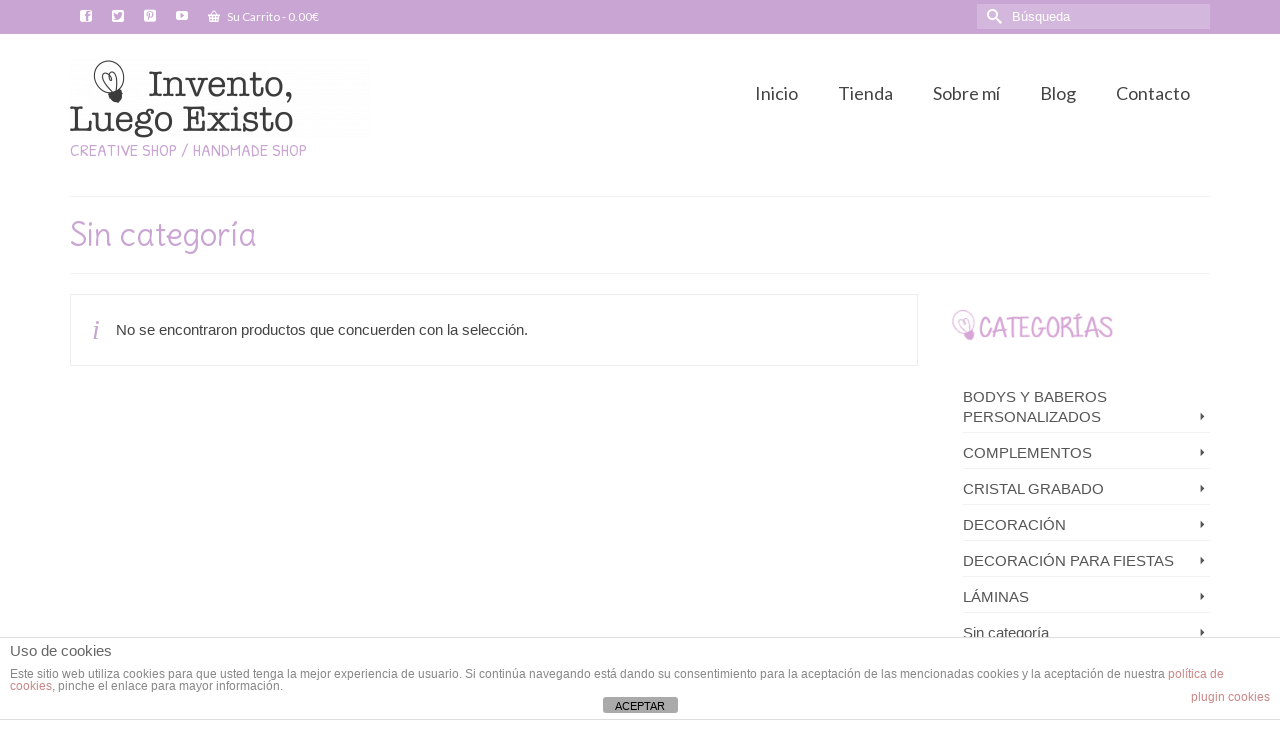

--- FILE ---
content_type: text/html; charset=UTF-8
request_url: https://inventoluegoexisto.com/tienda/sin-categoria/
body_size: 14491
content:
<!DOCTYPE html>
<html class="no-js" dir="ltr" lang="es" itemscope="itemscope" itemtype="https://schema.org/WebPage" >
<head>
  <meta charset="UTF-8">
  <meta name="viewport" content="width=device-width, initial-scale=1.0">
  <meta http-equiv="X-UA-Compatible" content="IE=edge">
  <title>Sin categoría | Invento, Luego Existo</title>

		<!-- All in One SEO 4.9.3 - aioseo.com -->
	<meta name="robots" content="max-image-preview:large" />
	<link rel="canonical" href="https://inventoluegoexisto.com/tienda/sin-categoria/" />
	<meta name="generator" content="All in One SEO (AIOSEO) 4.9.3" />
		<script type="application/ld+json" class="aioseo-schema">
			{"@context":"https:\/\/schema.org","@graph":[{"@type":"BreadcrumbList","@id":"https:\/\/inventoluegoexisto.com\/tienda\/sin-categoria\/#breadcrumblist","itemListElement":[{"@type":"ListItem","@id":"https:\/\/inventoluegoexisto.com#listItem","position":1,"name":"Home","item":"https:\/\/inventoluegoexisto.com","nextItem":{"@type":"ListItem","@id":"https:\/\/inventoluegoexisto.com\/shop\/#listItem","name":"Tienda"}},{"@type":"ListItem","@id":"https:\/\/inventoluegoexisto.com\/shop\/#listItem","position":2,"name":"Tienda","item":"https:\/\/inventoluegoexisto.com\/shop\/","nextItem":{"@type":"ListItem","@id":"https:\/\/inventoluegoexisto.com\/tienda\/sin-categoria\/#listItem","name":"Sin categor\u00eda"},"previousItem":{"@type":"ListItem","@id":"https:\/\/inventoluegoexisto.com#listItem","name":"Home"}},{"@type":"ListItem","@id":"https:\/\/inventoluegoexisto.com\/tienda\/sin-categoria\/#listItem","position":3,"name":"Sin categor\u00eda","previousItem":{"@type":"ListItem","@id":"https:\/\/inventoluegoexisto.com\/shop\/#listItem","name":"Tienda"}}]},{"@type":"CollectionPage","@id":"https:\/\/inventoluegoexisto.com\/tienda\/sin-categoria\/#collectionpage","url":"https:\/\/inventoluegoexisto.com\/tienda\/sin-categoria\/","name":"Sin categor\u00eda | Invento, Luego Existo","inLanguage":"es-ES","isPartOf":{"@id":"https:\/\/inventoluegoexisto.com\/#website"},"breadcrumb":{"@id":"https:\/\/inventoluegoexisto.com\/tienda\/sin-categoria\/#breadcrumblist"}},{"@type":"Organization","@id":"https:\/\/inventoluegoexisto.com\/#organization","name":"Invento, Luego Existo","description":"Creative Shop","url":"https:\/\/inventoluegoexisto.com\/"},{"@type":"WebSite","@id":"https:\/\/inventoluegoexisto.com\/#website","url":"https:\/\/inventoluegoexisto.com\/","name":"Invento, Luego Existo","description":"Creative Shop","inLanguage":"es-ES","publisher":{"@id":"https:\/\/inventoluegoexisto.com\/#organization"}}]}
		</script>
		<!-- All in One SEO -->

<!-- Jetpack Site Verification Tags -->
<meta name="p:domain_verify" content="d6fbeb8fee44ac8ad90645c1f14bcfcf" />
<script>window._wca = window._wca || [];</script>
<link rel='dns-prefetch' href='//stats.wp.com' />
<link rel='dns-prefetch' href='//secure.gravatar.com' />
<link rel='dns-prefetch' href='//fonts.googleapis.com' />
<link rel='dns-prefetch' href='//s.w.org' />
<link rel="alternate" type="application/rss+xml" title="Invento, Luego Existo &raquo; Feed" href="https://inventoluegoexisto.com/feed/" />
<link rel="alternate" type="application/rss+xml" title="Invento, Luego Existo &raquo; Feed de los comentarios" href="https://inventoluegoexisto.com/comments/feed/" />
<link rel="alternate" type="application/rss+xml" title="Invento, Luego Existo &raquo; Sin categoría Categoría Feed" href="https://inventoluegoexisto.com/tienda/sin-categoria/feed/" />
<script type="text/javascript">
window._wpemojiSettings = {"baseUrl":"https:\/\/s.w.org\/images\/core\/emoji\/13.1.0\/72x72\/","ext":".png","svgUrl":"https:\/\/s.w.org\/images\/core\/emoji\/13.1.0\/svg\/","svgExt":".svg","source":{"concatemoji":"https:\/\/inventoluegoexisto.com\/wp-includes\/js\/wp-emoji-release.min.js?ver=5.9.12"}};
/*! This file is auto-generated */
!function(e,a,t){var n,r,o,i=a.createElement("canvas"),p=i.getContext&&i.getContext("2d");function s(e,t){var a=String.fromCharCode;p.clearRect(0,0,i.width,i.height),p.fillText(a.apply(this,e),0,0);e=i.toDataURL();return p.clearRect(0,0,i.width,i.height),p.fillText(a.apply(this,t),0,0),e===i.toDataURL()}function c(e){var t=a.createElement("script");t.src=e,t.defer=t.type="text/javascript",a.getElementsByTagName("head")[0].appendChild(t)}for(o=Array("flag","emoji"),t.supports={everything:!0,everythingExceptFlag:!0},r=0;r<o.length;r++)t.supports[o[r]]=function(e){if(!p||!p.fillText)return!1;switch(p.textBaseline="top",p.font="600 32px Arial",e){case"flag":return s([127987,65039,8205,9895,65039],[127987,65039,8203,9895,65039])?!1:!s([55356,56826,55356,56819],[55356,56826,8203,55356,56819])&&!s([55356,57332,56128,56423,56128,56418,56128,56421,56128,56430,56128,56423,56128,56447],[55356,57332,8203,56128,56423,8203,56128,56418,8203,56128,56421,8203,56128,56430,8203,56128,56423,8203,56128,56447]);case"emoji":return!s([10084,65039,8205,55357,56613],[10084,65039,8203,55357,56613])}return!1}(o[r]),t.supports.everything=t.supports.everything&&t.supports[o[r]],"flag"!==o[r]&&(t.supports.everythingExceptFlag=t.supports.everythingExceptFlag&&t.supports[o[r]]);t.supports.everythingExceptFlag=t.supports.everythingExceptFlag&&!t.supports.flag,t.DOMReady=!1,t.readyCallback=function(){t.DOMReady=!0},t.supports.everything||(n=function(){t.readyCallback()},a.addEventListener?(a.addEventListener("DOMContentLoaded",n,!1),e.addEventListener("load",n,!1)):(e.attachEvent("onload",n),a.attachEvent("onreadystatechange",function(){"complete"===a.readyState&&t.readyCallback()})),(n=t.source||{}).concatemoji?c(n.concatemoji):n.wpemoji&&n.twemoji&&(c(n.twemoji),c(n.wpemoji)))}(window,document,window._wpemojiSettings);
</script>
<style type="text/css">
img.wp-smiley,
img.emoji {
	display: inline !important;
	border: none !important;
	box-shadow: none !important;
	height: 1em !important;
	width: 1em !important;
	margin: 0 0.07em !important;
	vertical-align: -0.1em !important;
	background: none !important;
	padding: 0 !important;
}
</style>
	<link rel='stylesheet' id='wp-block-library-css'  href='https://inventoluegoexisto.com/wp-includes/css/dist/block-library/style.min.css?ver=5.9.12' type='text/css' media='all' />
<style id='wp-block-library-inline-css' type='text/css'>
.has-text-align-justify{text-align:justify;}
</style>
<link rel='stylesheet' id='aioseo/css/src/vue/standalone/blocks/table-of-contents/global.scss-css'  href='https://inventoluegoexisto.com/wp-content/plugins/all-in-one-seo-pack/dist/Lite/assets/css/table-of-contents/global.e90f6d47.css?ver=4.9.3' type='text/css' media='all' />
<link rel='stylesheet' id='mediaelement-css'  href='https://inventoluegoexisto.com/wp-includes/js/mediaelement/mediaelementplayer-legacy.min.css?ver=4.2.16' type='text/css' media='all' />
<link rel='stylesheet' id='wp-mediaelement-css'  href='https://inventoluegoexisto.com/wp-includes/js/mediaelement/wp-mediaelement.min.css?ver=5.9.12' type='text/css' media='all' />
<link rel='stylesheet' id='wc-blocks-vendors-style-css'  href='https://inventoluegoexisto.com/wp-content/plugins/woocommerce/packages/woocommerce-blocks/build/wc-blocks-vendors-style.css?ver=9.6.6' type='text/css' media='all' />
<link rel='stylesheet' id='wc-blocks-style-css'  href='https://inventoluegoexisto.com/wp-content/plugins/woocommerce/packages/woocommerce-blocks/build/wc-blocks-style.css?ver=9.6.6' type='text/css' media='all' />
<style id='global-styles-inline-css' type='text/css'>
body{--wp--preset--color--black: #000;--wp--preset--color--cyan-bluish-gray: #abb8c3;--wp--preset--color--white: #fff;--wp--preset--color--pale-pink: #f78da7;--wp--preset--color--vivid-red: #cf2e2e;--wp--preset--color--luminous-vivid-orange: #ff6900;--wp--preset--color--luminous-vivid-amber: #fcb900;--wp--preset--color--light-green-cyan: #7bdcb5;--wp--preset--color--vivid-green-cyan: #00d084;--wp--preset--color--pale-cyan-blue: #8ed1fc;--wp--preset--color--vivid-cyan-blue: #0693e3;--wp--preset--color--vivid-purple: #9b51e0;--wp--preset--color--virtue-primary: #c9a5d3;--wp--preset--color--virtue-primary-light: #6c8dab;--wp--preset--color--very-light-gray: #eee;--wp--preset--color--very-dark-gray: #444;--wp--preset--gradient--vivid-cyan-blue-to-vivid-purple: linear-gradient(135deg,rgba(6,147,227,1) 0%,rgb(155,81,224) 100%);--wp--preset--gradient--light-green-cyan-to-vivid-green-cyan: linear-gradient(135deg,rgb(122,220,180) 0%,rgb(0,208,130) 100%);--wp--preset--gradient--luminous-vivid-amber-to-luminous-vivid-orange: linear-gradient(135deg,rgba(252,185,0,1) 0%,rgba(255,105,0,1) 100%);--wp--preset--gradient--luminous-vivid-orange-to-vivid-red: linear-gradient(135deg,rgba(255,105,0,1) 0%,rgb(207,46,46) 100%);--wp--preset--gradient--very-light-gray-to-cyan-bluish-gray: linear-gradient(135deg,rgb(238,238,238) 0%,rgb(169,184,195) 100%);--wp--preset--gradient--cool-to-warm-spectrum: linear-gradient(135deg,rgb(74,234,220) 0%,rgb(151,120,209) 20%,rgb(207,42,186) 40%,rgb(238,44,130) 60%,rgb(251,105,98) 80%,rgb(254,248,76) 100%);--wp--preset--gradient--blush-light-purple: linear-gradient(135deg,rgb(255,206,236) 0%,rgb(152,150,240) 100%);--wp--preset--gradient--blush-bordeaux: linear-gradient(135deg,rgb(254,205,165) 0%,rgb(254,45,45) 50%,rgb(107,0,62) 100%);--wp--preset--gradient--luminous-dusk: linear-gradient(135deg,rgb(255,203,112) 0%,rgb(199,81,192) 50%,rgb(65,88,208) 100%);--wp--preset--gradient--pale-ocean: linear-gradient(135deg,rgb(255,245,203) 0%,rgb(182,227,212) 50%,rgb(51,167,181) 100%);--wp--preset--gradient--electric-grass: linear-gradient(135deg,rgb(202,248,128) 0%,rgb(113,206,126) 100%);--wp--preset--gradient--midnight: linear-gradient(135deg,rgb(2,3,129) 0%,rgb(40,116,252) 100%);--wp--preset--duotone--dark-grayscale: url('#wp-duotone-dark-grayscale');--wp--preset--duotone--grayscale: url('#wp-duotone-grayscale');--wp--preset--duotone--purple-yellow: url('#wp-duotone-purple-yellow');--wp--preset--duotone--blue-red: url('#wp-duotone-blue-red');--wp--preset--duotone--midnight: url('#wp-duotone-midnight');--wp--preset--duotone--magenta-yellow: url('#wp-duotone-magenta-yellow');--wp--preset--duotone--purple-green: url('#wp-duotone-purple-green');--wp--preset--duotone--blue-orange: url('#wp-duotone-blue-orange');--wp--preset--font-size--small: 13px;--wp--preset--font-size--medium: 20px;--wp--preset--font-size--large: 36px;--wp--preset--font-size--x-large: 42px;}.has-black-color{color: var(--wp--preset--color--black) !important;}.has-cyan-bluish-gray-color{color: var(--wp--preset--color--cyan-bluish-gray) !important;}.has-white-color{color: var(--wp--preset--color--white) !important;}.has-pale-pink-color{color: var(--wp--preset--color--pale-pink) !important;}.has-vivid-red-color{color: var(--wp--preset--color--vivid-red) !important;}.has-luminous-vivid-orange-color{color: var(--wp--preset--color--luminous-vivid-orange) !important;}.has-luminous-vivid-amber-color{color: var(--wp--preset--color--luminous-vivid-amber) !important;}.has-light-green-cyan-color{color: var(--wp--preset--color--light-green-cyan) !important;}.has-vivid-green-cyan-color{color: var(--wp--preset--color--vivid-green-cyan) !important;}.has-pale-cyan-blue-color{color: var(--wp--preset--color--pale-cyan-blue) !important;}.has-vivid-cyan-blue-color{color: var(--wp--preset--color--vivid-cyan-blue) !important;}.has-vivid-purple-color{color: var(--wp--preset--color--vivid-purple) !important;}.has-black-background-color{background-color: var(--wp--preset--color--black) !important;}.has-cyan-bluish-gray-background-color{background-color: var(--wp--preset--color--cyan-bluish-gray) !important;}.has-white-background-color{background-color: var(--wp--preset--color--white) !important;}.has-pale-pink-background-color{background-color: var(--wp--preset--color--pale-pink) !important;}.has-vivid-red-background-color{background-color: var(--wp--preset--color--vivid-red) !important;}.has-luminous-vivid-orange-background-color{background-color: var(--wp--preset--color--luminous-vivid-orange) !important;}.has-luminous-vivid-amber-background-color{background-color: var(--wp--preset--color--luminous-vivid-amber) !important;}.has-light-green-cyan-background-color{background-color: var(--wp--preset--color--light-green-cyan) !important;}.has-vivid-green-cyan-background-color{background-color: var(--wp--preset--color--vivid-green-cyan) !important;}.has-pale-cyan-blue-background-color{background-color: var(--wp--preset--color--pale-cyan-blue) !important;}.has-vivid-cyan-blue-background-color{background-color: var(--wp--preset--color--vivid-cyan-blue) !important;}.has-vivid-purple-background-color{background-color: var(--wp--preset--color--vivid-purple) !important;}.has-black-border-color{border-color: var(--wp--preset--color--black) !important;}.has-cyan-bluish-gray-border-color{border-color: var(--wp--preset--color--cyan-bluish-gray) !important;}.has-white-border-color{border-color: var(--wp--preset--color--white) !important;}.has-pale-pink-border-color{border-color: var(--wp--preset--color--pale-pink) !important;}.has-vivid-red-border-color{border-color: var(--wp--preset--color--vivid-red) !important;}.has-luminous-vivid-orange-border-color{border-color: var(--wp--preset--color--luminous-vivid-orange) !important;}.has-luminous-vivid-amber-border-color{border-color: var(--wp--preset--color--luminous-vivid-amber) !important;}.has-light-green-cyan-border-color{border-color: var(--wp--preset--color--light-green-cyan) !important;}.has-vivid-green-cyan-border-color{border-color: var(--wp--preset--color--vivid-green-cyan) !important;}.has-pale-cyan-blue-border-color{border-color: var(--wp--preset--color--pale-cyan-blue) !important;}.has-vivid-cyan-blue-border-color{border-color: var(--wp--preset--color--vivid-cyan-blue) !important;}.has-vivid-purple-border-color{border-color: var(--wp--preset--color--vivid-purple) !important;}.has-vivid-cyan-blue-to-vivid-purple-gradient-background{background: var(--wp--preset--gradient--vivid-cyan-blue-to-vivid-purple) !important;}.has-light-green-cyan-to-vivid-green-cyan-gradient-background{background: var(--wp--preset--gradient--light-green-cyan-to-vivid-green-cyan) !important;}.has-luminous-vivid-amber-to-luminous-vivid-orange-gradient-background{background: var(--wp--preset--gradient--luminous-vivid-amber-to-luminous-vivid-orange) !important;}.has-luminous-vivid-orange-to-vivid-red-gradient-background{background: var(--wp--preset--gradient--luminous-vivid-orange-to-vivid-red) !important;}.has-very-light-gray-to-cyan-bluish-gray-gradient-background{background: var(--wp--preset--gradient--very-light-gray-to-cyan-bluish-gray) !important;}.has-cool-to-warm-spectrum-gradient-background{background: var(--wp--preset--gradient--cool-to-warm-spectrum) !important;}.has-blush-light-purple-gradient-background{background: var(--wp--preset--gradient--blush-light-purple) !important;}.has-blush-bordeaux-gradient-background{background: var(--wp--preset--gradient--blush-bordeaux) !important;}.has-luminous-dusk-gradient-background{background: var(--wp--preset--gradient--luminous-dusk) !important;}.has-pale-ocean-gradient-background{background: var(--wp--preset--gradient--pale-ocean) !important;}.has-electric-grass-gradient-background{background: var(--wp--preset--gradient--electric-grass) !important;}.has-midnight-gradient-background{background: var(--wp--preset--gradient--midnight) !important;}.has-small-font-size{font-size: var(--wp--preset--font-size--small) !important;}.has-medium-font-size{font-size: var(--wp--preset--font-size--medium) !important;}.has-large-font-size{font-size: var(--wp--preset--font-size--large) !important;}.has-x-large-font-size{font-size: var(--wp--preset--font-size--x-large) !important;}
</style>
<link rel='stylesheet' id='front-estilos-css'  href='https://inventoluegoexisto.com/wp-content/plugins/asesor-cookies-para-la-ley-en-espana/html/front/estilos.css?ver=5.9.12' type='text/css' media='all' />
<link rel='stylesheet' id='cpsh-shortcodes-css'  href='https://inventoluegoexisto.com/wp-content/plugins/column-shortcodes//assets/css/shortcodes.css?ver=1.0.1' type='text/css' media='all' />
<link rel='stylesheet' id='contact-form-7-css'  href='https://inventoluegoexisto.com/wp-content/plugins/contact-form-7/includes/css/styles.css?ver=5.6.4' type='text/css' media='all' />
<link rel='stylesheet' id='apm-styles-css'  href='https://inventoluegoexisto.com/wp-content/plugins/woocommerce-accepted-payment-methods/assets/css/style.css?ver=5.9.12' type='text/css' media='all' />
<style id='woocommerce-inline-inline-css' type='text/css'>
.woocommerce form .form-row .required { visibility: visible; }
</style>
<link rel='stylesheet' id='dtbaker-social-icons-css'  href='https://inventoluegoexisto.com/wp-content/plugins/social-icons-plugin/webicons.css?ver=5.9.12' type='text/css' media='all' />
<!-- Inline jetpack_facebook_likebox -->
<style id='jetpack_facebook_likebox-inline-css' type='text/css'>
.widget_facebook_likebox {
	overflow: hidden;
}

</style>
<link rel='stylesheet' id='kadence_slider_css-css'  href='https://inventoluegoexisto.com/wp-content/plugins/kadence-slider/css/ksp.css?ver=2.3.4' type='text/css' media='all' />
<link rel='stylesheet' id='cyclone-template-style-dark-css'  href='https://inventoluegoexisto.com/wp-content/plugins/cyclone-slider-pro/templates/dark/style.css?ver=2.10.4' type='text/css' media='all' />
<link rel='stylesheet' id='cyclone-template-style-default-css'  href='https://inventoluegoexisto.com/wp-content/plugins/cyclone-slider-pro/templates/default/style.css?ver=2.10.4' type='text/css' media='all' />
<link rel='stylesheet' id='cyclone-template-style-galleria-css'  href='https://inventoluegoexisto.com/wp-content/plugins/cyclone-slider-pro/templates/galleria/style.css?ver=2.10.4' type='text/css' media='all' />
<link rel='stylesheet' id='cyclone-template-style-standard-css'  href='https://inventoluegoexisto.com/wp-content/plugins/cyclone-slider-pro/templates/standard/style.css?ver=2.10.4' type='text/css' media='all' />
<link rel='stylesheet' id='cyclone-template-style-text-css'  href='https://inventoluegoexisto.com/wp-content/plugins/cyclone-slider-pro/templates/text/style.css?ver=2.10.4' type='text/css' media='all' />
<link rel='stylesheet' id='cyclone-template-style-thumbnails-css'  href='https://inventoluegoexisto.com/wp-content/plugins/cyclone-slider-pro/templates/thumbnails/style.css?ver=2.10.4' type='text/css' media='all' />
<link rel='stylesheet' id='virtue_main-css'  href='https://inventoluegoexisto.com/wp-content/themes/virtue_premium/assets/css/virtue.css?ver=4.10.3' type='text/css' media='all' />
<link rel='stylesheet' id='virtue_print-css'  href='https://inventoluegoexisto.com/wp-content/themes/virtue_premium/assets/css/virtue_print.css?ver=4.10.3' type='text/css' media='print' />
<link rel='stylesheet' id='virtue_woo-css'  href='https://inventoluegoexisto.com/wp-content/themes/virtue_premium/assets/css/virtue-woocommerce.css?ver=4.10.3' type='text/css' media='all' />
<link rel='stylesheet' id='virtue_so_pb-css'  href='https://inventoluegoexisto.com/wp-content/themes/virtue_premium/assets/css/virtue-so-page-builder.css?ver=4.10.3' type='text/css' media='all' />
<link rel='stylesheet' id='virtue_icons-css'  href='https://inventoluegoexisto.com/wp-content/themes/virtue_premium/assets/css/virtue_icons.css?ver=4.10.3' type='text/css' media='all' />
<link rel='stylesheet' id='virtue_skin-css'  href='https://inventoluegoexisto.com/wp-content/themes/virtue_premium/assets/css/skins/default.css?ver=4.10.3' type='text/css' media='all' />
<link rel='stylesheet' id='redux-google-fonts-virtue_premium-css'  href='https://fonts.googleapis.com/css?family=Pacifico%3A400%7CPatrick+Hand+SC%3A400%7CLato%3A700%2C400%7CDelius%3A400&#038;subset=latin&#038;ver=5.9.12' type='text/css' media='all' />
<link rel='stylesheet' id='redux-google-fonts-kadence_slider-css'  href='https://fonts.googleapis.com/css?family=Raleway%3A800%2C600%2C400%2C300%2C200&#038;ver=5.9.12' type='text/css' media='all' />
<link rel='stylesheet' id='social-logos-css'  href='https://inventoluegoexisto.com/wp-content/plugins/jetpack/_inc/social-logos/social-logos.min.css?ver=11.4.2' type='text/css' media='all' />
<link rel='stylesheet' id='jetpack_css-css'  href='https://inventoluegoexisto.com/wp-content/plugins/jetpack/css/jetpack.css?ver=11.4.2' type='text/css' media='all' />
<script type='text/javascript' src='https://inventoluegoexisto.com/wp-includes/js/jquery/jquery.min.js?ver=3.6.0' id='jquery-core-js'></script>
<script type='text/javascript' src='https://inventoluegoexisto.com/wp-includes/js/jquery/jquery-migrate.min.js?ver=3.3.2' id='jquery-migrate-js'></script>
<script type='text/javascript' src='https://inventoluegoexisto.com/wp-content/plugins/widget_area_manager/javascript.js?ver=5.9.12' id='widget_area_manager_js-js'></script>
<script type='text/javascript' id='front-principal-js-extra'>
/* <![CDATA[ */
var cdp_cookies_info = {"url_plugin":"https:\/\/inventoluegoexisto.com\/wp-content\/plugins\/asesor-cookies-para-la-ley-en-espana\/plugin.php","url_admin_ajax":"https:\/\/inventoluegoexisto.com\/wp-admin\/admin-ajax.php"};
/* ]]> */
</script>
<script type='text/javascript' src='https://inventoluegoexisto.com/wp-content/plugins/asesor-cookies-para-la-ley-en-espana/html/front/principal.js?ver=5.9.12' id='front-principal-js'></script>
<script defer type='text/javascript' src='https://stats.wp.com/s-202604.js' id='woocommerce-analytics-js'></script>
<script type='text/javascript' src='https://inventoluegoexisto.com/wp-content/plugins/social-icons-plugin/webicons.js?ver=5.9.12' id='dtbaker-social-icons-svg-check-js'></script>
<!--[if lt IE 9]>
<script type='text/javascript' src='https://inventoluegoexisto.com/wp-content/themes/virtue_premium/assets/js/vendor/respond.min.js?ver=5.9.12' id='virtue-respond-js'></script>
<![endif]-->
<link rel="https://api.w.org/" href="https://inventoluegoexisto.com/wp-json/" /><link rel="alternate" type="application/json" href="https://inventoluegoexisto.com/wp-json/wp/v2/product_cat/353" /><link rel="EditURI" type="application/rsd+xml" title="RSD" href="https://inventoluegoexisto.com/xmlrpc.php?rsd" />
<link rel="wlwmanifest" type="application/wlwmanifest+xml" href="https://inventoluegoexisto.com/wp-includes/wlwmanifest.xml" /> 

<style>img#wpstats{display:none}</style>
	<style type="text/css" id="kt-custom-css">#logo {padding-top:25px;}#logo {padding-bottom:10px;}#logo {margin-left:0px;}#logo {margin-right:0px;}#nav-main, .nav-main {margin-top:40px;}#nav-main, .nav-main  {margin-bottom:10px;}.headerfont, .tp-caption, .yith-wcan-list li, .yith-wcan .yith-wcan-reset-navigation, ul.yith-wcan-label li a, .price {font-family:Delius;} 
  .topbarmenu ul li {font-family:Lato;}
  #kadbreadcrumbs {font-family:Verdana, Geneva, sans-serif;}.home-message:hover {background-color:#c9a5d3; background-color: rgba(201, 165, 211, 0.6);}
  nav.woocommerce-pagination ul li a:hover, .wp-pagenavi a:hover, .panel-heading .accordion-toggle, .variations .kad_radio_variations label:hover, .variations .kad_radio_variations input[type=radio]:focus + label, .variations .kad_radio_variations label.selectedValue, .variations .kad_radio_variations input[type=radio]:checked + label {border-color: #c9a5d3;}
  a, a:focus, #nav-main ul.sf-menu ul li a:hover, .product_price ins .amount, .price ins .amount, .color_primary, .primary-color, #logo a.brand, #nav-main ul.sf-menu a:hover,
  .woocommerce-message:before, .woocommerce-info:before, #nav-second ul.sf-menu a:hover, .footerclass a:hover, .posttags a:hover, .subhead a:hover, .nav-trigger-case:hover .kad-menu-name, 
  .nav-trigger-case:hover .kad-navbtn, #kadbreadcrumbs a:hover, #wp-calendar a, .testimonialbox .kadtestimoniallink:hover, .star-rating, .has-virtue-primary-color {color: #c9a5d3;}
.widget_price_filter .ui-slider .ui-slider-handle, .product_item .kad_add_to_cart:hover, .product_item.hidetheaction:hover .kad_add_to_cart:hover, .kad-btn-primary, .button.pay, html .woocommerce-page .widget_layered_nav ul.yith-wcan-label li a:hover, html .woocommerce-page .widget_layered_nav ul.yith-wcan-label li.chosen a,
.product-category.grid_item a:hover h5, .woocommerce-message .button, .widget_layered_nav_filters ul li a, .widget_layered_nav ul li.chosen a, .track_order .button, .wpcf7 input.wpcf7-submit, .yith-wcan .yith-wcan-reset-navigation,.single_add_to_cart_button,
#containerfooter .menu li a:hover, .bg_primary, .portfolionav a:hover, .home-iconmenu a:hover, .home-iconmenu .home-icon-item:hover, p.demo_store, .topclass, #commentform .form-submit #submit, .kad-hover-bg-primary:hover, .widget_shopping_cart_content .checkout,
.login .form-row .button, .post-password-form input[type="submit"], .menu-cart-btn .kt-cart-total, #kad-head-cart-popup a.button.checkout, .kad-post-navigation .kad-previous-link a:hover, .kad-post-navigation .kad-next-link a:hover, .shipping-calculator-form .button, .cart_totals .checkout-button, .select2-results .select2-highlighted, .variations .kad_radio_variations label.selectedValue, .variations .kad_radio_variations input[type=radio]:checked + label, #payment #place_order, .shop_table .actions input[type=submit].checkout-button, input[type="submit"].button, .productnav a:hover, .image_menu_hover_class, .select2-container--default .select2-results__option--highlighted[aria-selected], .has-virtue-primary-background-color {background: #c9a5d3;}#nav-main ul.sf-menu a:hover, #nav-main ul.sf-menu a:focus, .nav-main ul.sf-menu a:hover, .nav-main ul.sf-menu a:focus, #nav-main ul.sf-menu li.current-menu-item > a, .nav-main ul.sf-menu li.current-menu-item > a, #nav-main ul.sf-menu ul li a:hover, .nav-main ul.sf-menu ul li a:hover, #nav-main ul.sf-menu ul li a:focus, .nav-main ul.sf-menu ul li a:focus {color:#c9a5d3;}input[type=number]::-webkit-inner-spin-button, input[type=number]::-webkit-outer-spin-button { -webkit-appearance: none; margin: 0; } input[type=number] {-moz-appearance: textfield;}.quantity input::-webkit-outer-spin-button,.quantity input::-webkit-inner-spin-button {display: none;}.portfolionav {padding: 10px 0 10px;}.woocommerce-ordering {margin: 16px 0 0;}.product_item .product_details h5 {min-height:40px;}#nav-second ul.sf-menu>li {width:16.5%;}.kad-header-style-two .nav-main ul.sf-menu > li {width: 33.333333%;}[class*="wp-image"] {-webkit-box-shadow: none;-moz-box-shadow: none;box-shadow: none;border:none;}[class*="wp-image"]:hover {-webkit-box-shadow: none;-moz-box-shadow: none;box-shadow: none;border:none;} .light-dropshaddow {-moz-box-shadow: none;-webkit-box-shadow: none;box-shadow: none;}.entry-content p { margin-bottom:16px;}</style>	<noscript><style>.woocommerce-product-gallery{ opacity: 1 !important; }</style></noscript>
	<link rel="icon" href="https://inventoluegoexisto.com/wp-content/uploads/2014/11/favivon1-54691b33_site_icon-32x32.png" sizes="32x32" />
<link rel="icon" href="https://inventoluegoexisto.com/wp-content/uploads/2014/11/favivon1-54691b33_site_icon-256x256.png" sizes="192x192" />
<link rel="apple-touch-icon" href="https://inventoluegoexisto.com/wp-content/uploads/2014/11/favivon1-54691b33_site_icon-187x187.png" />
<meta name="msapplication-TileImage" content="https://inventoluegoexisto.com/wp-content/uploads/2014/11/favivon1-54691b33_site_icon-456x456.png" />
<style type="text/css" title="dynamic-css" class="options-output">header #logo a.brand,.logofont{font-family:Pacifico;line-height:40px;font-weight:400;font-style:normal;font-size:32px;}.kad_tagline{font-family:"Patrick Hand SC";line-height:22px;font-weight:400;font-style:normal;color:#c9a5d3;font-size:18px;}.product_item .product_details h5{font-family:Lato;line-height:20px;font-weight:700;font-style:normal;font-size:16px;}h1{font-family:Delius;line-height:40px;font-weight:400;font-style:normal;color:#c9a5d3;font-size:32px;}h2{font-family:Delius;line-height:40px;font-weight:400;font-style:normal;color:#c9a5d3;font-size:32px;}h3{font-family:Delius;line-height:40px;font-weight:400;font-style:normal;color:#c9a5d3;font-size:28px;}h4{font-family:Delius;line-height:40px;font-weight:400;font-style:normal;color:#c9a5d3;font-size:24px;}h5{font-family:Delius;line-height:24px;font-weight:400;font-style:normal;color:#c9a5d3;font-size:18px;}body{font-family:Verdana, Geneva, sans-serif;line-height:20px;font-weight:400;font-style:normal;font-size:15px;}#nav-main ul.sf-menu a, .nav-main ul.sf-menu a{font-family:Lato;line-height:18px;font-weight:400;font-style:normal;font-size:18px;}#nav-second ul.sf-menu a{font-family:Lato;line-height:22px;font-weight:400;font-style:normal;font-size:18px;}#nav-main ul.sf-menu ul li a, #nav-second ul.sf-menu ul li a, .nav-main ul.sf-menu ul li a{line-height:inheritpx;font-size:12px;}.kad-nav-inner .kad-mnav, .kad-mobile-nav .kad-nav-inner li a,.nav-trigger-case{font-family:Lato;line-height:20px;font-weight:400;font-style:normal;font-size:16px;}</style></head>
<body class="archive tax-product_cat term-sin-categoria term-353 wp-embed-responsive theme-virtue_premium woocommerce woocommerce-page woocommerce-no-js notsticky virtue-skin-default wide" data-smooth-scrolling="0" data-smooth-scrolling-hide="0" data-jsselect="1" data-product-tab-scroll="0" data-animate="1" data-sticky="0" >
	<svg xmlns="http://www.w3.org/2000/svg" viewBox="0 0 0 0" width="0" height="0" focusable="false" role="none" style="visibility: hidden; position: absolute; left: -9999px; overflow: hidden;" ><defs><filter id="wp-duotone-dark-grayscale"><feColorMatrix color-interpolation-filters="sRGB" type="matrix" values=" .299 .587 .114 0 0 .299 .587 .114 0 0 .299 .587 .114 0 0 .299 .587 .114 0 0 " /><feComponentTransfer color-interpolation-filters="sRGB" ><feFuncR type="table" tableValues="0 0.49803921568627" /><feFuncG type="table" tableValues="0 0.49803921568627" /><feFuncB type="table" tableValues="0 0.49803921568627" /><feFuncA type="table" tableValues="1 1" /></feComponentTransfer><feComposite in2="SourceGraphic" operator="in" /></filter></defs></svg><svg xmlns="http://www.w3.org/2000/svg" viewBox="0 0 0 0" width="0" height="0" focusable="false" role="none" style="visibility: hidden; position: absolute; left: -9999px; overflow: hidden;" ><defs><filter id="wp-duotone-grayscale"><feColorMatrix color-interpolation-filters="sRGB" type="matrix" values=" .299 .587 .114 0 0 .299 .587 .114 0 0 .299 .587 .114 0 0 .299 .587 .114 0 0 " /><feComponentTransfer color-interpolation-filters="sRGB" ><feFuncR type="table" tableValues="0 1" /><feFuncG type="table" tableValues="0 1" /><feFuncB type="table" tableValues="0 1" /><feFuncA type="table" tableValues="1 1" /></feComponentTransfer><feComposite in2="SourceGraphic" operator="in" /></filter></defs></svg><svg xmlns="http://www.w3.org/2000/svg" viewBox="0 0 0 0" width="0" height="0" focusable="false" role="none" style="visibility: hidden; position: absolute; left: -9999px; overflow: hidden;" ><defs><filter id="wp-duotone-purple-yellow"><feColorMatrix color-interpolation-filters="sRGB" type="matrix" values=" .299 .587 .114 0 0 .299 .587 .114 0 0 .299 .587 .114 0 0 .299 .587 .114 0 0 " /><feComponentTransfer color-interpolation-filters="sRGB" ><feFuncR type="table" tableValues="0.54901960784314 0.98823529411765" /><feFuncG type="table" tableValues="0 1" /><feFuncB type="table" tableValues="0.71764705882353 0.25490196078431" /><feFuncA type="table" tableValues="1 1" /></feComponentTransfer><feComposite in2="SourceGraphic" operator="in" /></filter></defs></svg><svg xmlns="http://www.w3.org/2000/svg" viewBox="0 0 0 0" width="0" height="0" focusable="false" role="none" style="visibility: hidden; position: absolute; left: -9999px; overflow: hidden;" ><defs><filter id="wp-duotone-blue-red"><feColorMatrix color-interpolation-filters="sRGB" type="matrix" values=" .299 .587 .114 0 0 .299 .587 .114 0 0 .299 .587 .114 0 0 .299 .587 .114 0 0 " /><feComponentTransfer color-interpolation-filters="sRGB" ><feFuncR type="table" tableValues="0 1" /><feFuncG type="table" tableValues="0 0.27843137254902" /><feFuncB type="table" tableValues="0.5921568627451 0.27843137254902" /><feFuncA type="table" tableValues="1 1" /></feComponentTransfer><feComposite in2="SourceGraphic" operator="in" /></filter></defs></svg><svg xmlns="http://www.w3.org/2000/svg" viewBox="0 0 0 0" width="0" height="0" focusable="false" role="none" style="visibility: hidden; position: absolute; left: -9999px; overflow: hidden;" ><defs><filter id="wp-duotone-midnight"><feColorMatrix color-interpolation-filters="sRGB" type="matrix" values=" .299 .587 .114 0 0 .299 .587 .114 0 0 .299 .587 .114 0 0 .299 .587 .114 0 0 " /><feComponentTransfer color-interpolation-filters="sRGB" ><feFuncR type="table" tableValues="0 0" /><feFuncG type="table" tableValues="0 0.64705882352941" /><feFuncB type="table" tableValues="0 1" /><feFuncA type="table" tableValues="1 1" /></feComponentTransfer><feComposite in2="SourceGraphic" operator="in" /></filter></defs></svg><svg xmlns="http://www.w3.org/2000/svg" viewBox="0 0 0 0" width="0" height="0" focusable="false" role="none" style="visibility: hidden; position: absolute; left: -9999px; overflow: hidden;" ><defs><filter id="wp-duotone-magenta-yellow"><feColorMatrix color-interpolation-filters="sRGB" type="matrix" values=" .299 .587 .114 0 0 .299 .587 .114 0 0 .299 .587 .114 0 0 .299 .587 .114 0 0 " /><feComponentTransfer color-interpolation-filters="sRGB" ><feFuncR type="table" tableValues="0.78039215686275 1" /><feFuncG type="table" tableValues="0 0.94901960784314" /><feFuncB type="table" tableValues="0.35294117647059 0.47058823529412" /><feFuncA type="table" tableValues="1 1" /></feComponentTransfer><feComposite in2="SourceGraphic" operator="in" /></filter></defs></svg><svg xmlns="http://www.w3.org/2000/svg" viewBox="0 0 0 0" width="0" height="0" focusable="false" role="none" style="visibility: hidden; position: absolute; left: -9999px; overflow: hidden;" ><defs><filter id="wp-duotone-purple-green"><feColorMatrix color-interpolation-filters="sRGB" type="matrix" values=" .299 .587 .114 0 0 .299 .587 .114 0 0 .299 .587 .114 0 0 .299 .587 .114 0 0 " /><feComponentTransfer color-interpolation-filters="sRGB" ><feFuncR type="table" tableValues="0.65098039215686 0.40392156862745" /><feFuncG type="table" tableValues="0 1" /><feFuncB type="table" tableValues="0.44705882352941 0.4" /><feFuncA type="table" tableValues="1 1" /></feComponentTransfer><feComposite in2="SourceGraphic" operator="in" /></filter></defs></svg><svg xmlns="http://www.w3.org/2000/svg" viewBox="0 0 0 0" width="0" height="0" focusable="false" role="none" style="visibility: hidden; position: absolute; left: -9999px; overflow: hidden;" ><defs><filter id="wp-duotone-blue-orange"><feColorMatrix color-interpolation-filters="sRGB" type="matrix" values=" .299 .587 .114 0 0 .299 .587 .114 0 0 .299 .587 .114 0 0 .299 .587 .114 0 0 " /><feComponentTransfer color-interpolation-filters="sRGB" ><feFuncR type="table" tableValues="0.098039215686275 1" /><feFuncG type="table" tableValues="0 0.66274509803922" /><feFuncB type="table" tableValues="0.84705882352941 0.41960784313725" /><feFuncA type="table" tableValues="1 1" /></feComponentTransfer><feComposite in2="SourceGraphic" operator="in" /></filter></defs></svg>	<div id="wrapper" class="container">
	<!--[if lt IE 8]><div class="alert"> You are using an outdated browser. Please upgrade your browser to improve your experience.</div><![endif]-->
	<header id="kad-banner" class="banner headerclass kt-not-mobile-sticky " data-header-shrink="0" data-mobile-sticky="0" data-menu-stick="0">
<div id="topbar" class="topclass">
	<div class="container">
		<div class="row">
			<div class="col-md-6 col-sm-6 kad-topbar-left">
				<div class="topbarmenu clearfix">
										<div class="topbar_social">
							<ul>
								<li><a href="https://www.facebook.com/inventoluegoexisto" data-toggle="tooltip" data-placement="bottom" target="_self" class="topbar-icon-1" data-original-title="Facebook"><i class="icon-facebook2"></i></a></li><li><a href="https://twitter.com/InventoExisto" data-toggle="tooltip" data-placement="bottom" target="_self" class="topbar-icon-2" data-original-title="Twitter"><i class="icon-twitter2"></i></a></li><li><a href="http://es.pinterest.com/InventoLE/" data-toggle="tooltip" data-placement="bottom" target="_self" class="topbar-icon-3" data-original-title="Pinterest"><i class="icon-pinterest2"></i></a></li><li><a href="https://www.youtube.com/channel/UC1EmBGXtVcXBuBq_4cq0ZAg" data-toggle="tooltip" data-placement="bottom" target="_self" class="topbar-icon-4" data-original-title="Youtube"><i class="icon-youtube"></i></a></li>							</ul>
						</div>
													<ul class="kad-cart-total">
									<li>
										<a class="cart-contents" href="https://inventoluegoexisto.com/cart/" title="Ver el carrito de la compra">
											<i class="icon-basket" style="padding-right:5px;"></i> 
											Su Carrito 
											<span class="kad-cart-dash">-</span>
											<span class="woocommerce-Price-amount amount"><bdi>0.00<span class="woocommerce-Price-currencySymbol">&euro;</span></bdi></span>										</a>
									</li>
								</ul>
											</div>
			</div><!-- close col-md-6 -->
			<div class="col-md-6 col-sm-6 kad-topbar-right">
				<div id="topbar-search" class="topbar-widget">
					<form role="search" method="get" class="form-search" action="https://inventoluegoexisto.com/">
	<label>
		<span class="screen-reader-text">Buscar por:</span>
		<input type="text" value="" name="s" class="search-query" placeholder="Búsqueda">
	</label>
	<button type="submit" class="search-icon" aria-label="Submit Search"><i class="icon-search"></i></button>
</form>
				</div>
			</div> <!-- close col-md-6-->
		</div> <!-- Close Row -->
			</div> <!-- Close Container -->
</div>	<div class="container">
		<div class="row">
			<div class="col-md-4 clearfix kad-header-left">
				<div id="logo" class="logocase">
					<a class="brand logofont" href="https://inventoluegoexisto.com/" title="Invento, Luego Existo">
													<div id="thelogo">
								<div class="kt-intrinsic-container kt-intrinsic-container-center" style="max-width:300px"><div class="kt-intrinsic" style="padding-bottom:26.666666666667%;"><img src="https://inventoluegoexisto.com/wp-content/uploads/2015/04/Logo-ILE-web2-300x80.png" width="300" height="80" srcset="https://inventoluegoexisto.com/wp-content/uploads/2015/04/Logo-ILE-web2-300x80.png 300w, https://inventoluegoexisto.com/wp-content/uploads/2015/04/Logo-ILE-web2-1024x272.png 1024w, https://inventoluegoexisto.com/wp-content/uploads/2015/04/Logo-ILE-web2-1000x266.png 1000w, https://inventoluegoexisto.com/wp-content/uploads/2015/04/Logo-ILE-web2-200x54.png 200w, https://inventoluegoexisto.com/wp-content/uploads/2015/04/Logo-ILE-web2-100x27.png 100w, https://inventoluegoexisto.com/wp-content/uploads/2015/04/Logo-ILE-web2-600x160.png 600w, https://inventoluegoexisto.com/wp-content/uploads/2015/04/Logo-ILE-web2.png 2000w" sizes="(max-width: 300px) 100vw, 300px" class="kad-standard-logo" alt="Invento, Luego Existo" ></div></div>							</div>
												</a>
										<p class="kad_tagline belowlogo-text">CREATIVE SHOP / HANDMADE SHOP</p>
								</div> <!-- Close #logo -->
			</div><!-- close kad-header-left -->
						<div class="col-md-8 kad-header-right">
							<nav id="nav-main" class="clearfix">
					<ul id="menu-menu" class="sf-menu"><li  class=" menu-item-16 menu-item menu-inicio"><a href="https://inventoluegoexisto.com/"><span>Inicio</span></a></li>
<li  class=" menu-item-18 menu-item menu-tienda"><a href="https://inventoluegoexisto.com/shop/"><span>Tienda</span></a></li>
<li  class=" menu-item-23 menu-item menu-sobre-mi"><a href="https://inventoluegoexisto.com/conoceme/"><span>Sobre mí</span></a></li>
<li  class=" menu-item-17 menu-item menu-blog"><a href="https://inventoluegoexisto.com/blog/"><span>Blog</span></a></li>
<li  class=" menu-item-24 menu-item menu-contacto"><a href="https://inventoluegoexisto.com/contacto/"><span>Contacto</span></a></li>
           </ul>				</nav>
							</div> <!-- Close kad-header-right -->       
		</div> <!-- Close Row -->
						<div id="mobile-nav-trigger" class="nav-trigger mobile-nav-trigger-id">
					<button class="nav-trigger-case collapsed mobileclass" title="Menú" aria-label="Menú" data-toggle="collapse" rel="nofollow" data-target=".mobile_menu_collapse">
						<span class="kad-navbtn clearfix">
							<i class="icon-menu"></i>
						</span>
						<span class="kad-menu-name">
							Menú						</span>
					</button>
				</div>
				<div id="kad-mobile-nav" class="kad-mobile-nav id-kad-mobile-nav">
					<div class="kad-nav-inner mobileclass">
						<div id="mobile_menu_collapse" class="kad-nav-collapse collapse mobile_menu_collapse">
							<ul id="menu-menu-1" class="kad-mnav"><li  class=" menu-item-16 menu-item menu-inicio"><a href="https://inventoluegoexisto.com/"><span>Inicio</span></a></li>
<li  class=" menu-item-18 menu-item menu-tienda"><a href="https://inventoluegoexisto.com/shop/"><span>Tienda</span></a></li>
<li  class=" menu-item-23 menu-item menu-sobre-mi"><a href="https://inventoluegoexisto.com/conoceme/"><span>Sobre mí</span></a></li>
<li  class=" menu-item-17 menu-item menu-blog"><a href="https://inventoluegoexisto.com/blog/"><span>Blog</span></a></li>
<li  class=" menu-item-24 menu-item menu-contacto"><a href="https://inventoluegoexisto.com/contacto/"><span>Contacto</span></a></li>
</ul>						</div>
					</div>
				</div>   
					</div> <!-- Close Container -->
	</header>
	<div class="wrap clearfix contentclass hfeed" role="document">

				<div id="pageheader" class="titleclass">
		<div class="container woo-titleclass-container">
			<div class="page-header">
				<div class="row">
					<div class="col-md-6 col-sm-6 woo-archive-pg-title">
								<h1 class="page-title">Sin categoría</h1>
							</div>
					<div class="col-md-6 col-sm-6 woo-archive-pg-order">
											</div>
				</div>
			</div>
		</div>
	</div>
	<div id="content" class="container"><div class="row"><div class="main col-lg-9 col-md-8" role="main">		<div class="clearfix">
				</div>

		<p class="woocommerce-info woocommerce-no-products-found">No se encontraron productos que concuerden con la selección.</p>
</div><aside id="ktsidebar" class="col-lg-3 col-md-4 kad-sidebar" role="complementary" itemscope itemtype="https://schema.org/WPSideBar">
	<div class="sidebar">
		<section id="virtue_about_with_image-4" class="widget-1 widget-first widget virtue_about_with_image"><div class="widget-inner"><div class="kad_img_upload_widget kt-shape-type- kt-image-align-center kt-image-widget-virtue_about_with_image-4"><div class="kt-image-contain  "><div class="kt-image-inner-contain"><img src="http://inventoluegoexisto.com/wp-content/uploads/2014/11/categorias.png" alt=""></div></div></div></div></section><section id="woocommerce_product_categories-2" class="widget-2 widget woocommerce widget_product_categories"><div class="widget-inner"><ul class="product-categories"><li class="cat-item cat-item-7"><a href="https://inventoluegoexisto.com/tienda/bodys_y_baberos/">BODYS Y BABEROS PERSONALIZADOS</a></li>
<li class="cat-item cat-item-180"><a href="https://inventoluegoexisto.com/tienda/complementos/">COMPLEMENTOS</a></li>
<li class="cat-item cat-item-272"><a href="https://inventoluegoexisto.com/tienda/cristal_grabado/">CRISTAL GRABADO</a></li>
<li class="cat-item cat-item-95"><a href="https://inventoluegoexisto.com/tienda/decoracion/">DECORACIÓN</a></li>
<li class="cat-item cat-item-323"><a href="https://inventoluegoexisto.com/tienda/decoracion-para-fiestas/">DECORACIÓN PARA FIESTAS</a></li>
<li class="cat-item cat-item-123"><a href="https://inventoluegoexisto.com/tienda/laminas/">LÁMINAS</a></li>
<li class="cat-item cat-item-353 current-cat"><a href="https://inventoluegoexisto.com/tienda/sin-categoria/">Sin categoría</a></li>
</ul></div></section><section id="woocommerce_widget_cart-2" class="widget-3 widget woocommerce widget_shopping_cart"><div class="widget-inner"><h3>CARRITO</h3><div class="widget_shopping_cart_content"></div></div></section><section id="woocommerce_product_search-2" class="widget-4 widget woocommerce widget_product_search"><div class="widget-inner">

<form role="search" method="get" class="form-search product-search-form" action="https://inventoluegoexisto.com/">
	<label class="screen-reader-text" for="woocommerce-product-search-field-0">Buscar por:</label>
	<input type="text" value="" id="woocommerce-product-search-field-0" name="s" class="search-query search-field" placeholder="Búsqueda de productos" />
	<button type="submit" class="search-icon" aria-label="Submit Search"><i class="icon-search"></i></button>
	<input type="hidden" name="post_type" value="product" />
</form></div></section><section id="virtue_about_with_image-13" class="widget-5 widget virtue_about_with_image"><div class="widget-inner"><div class="kad_img_upload_widget kt-shape-type- kt-image-align-center kt-image-widget-virtue_about_with_image-13"><div class="kt-image-contain  "><div class="kt-image-inner-contain"><img src="http://inventoluegoexisto.com/wp-content/uploads/2014/11/productosvistos.png" alt=""></div></div></div></div></section><section id="text-4" class="widget-7 widget widget_text"><div class="widget-inner">			<div class="textwidget"><p><strong><span style="font-size:16px;"><span style="box-sizing: border-box; font-weight: 700; font-family: Verdana, Geneva, sans-serif; line-height: 20px;"><a href="http://inventoluegoexisto.com/condiciones-de-uso-venta-y-devoluciones/" style="box-sizing: border-box; color: rgb(85, 85, 85); text-decoration: none; outline: 0px;" target="_blank" rel="noopener"><span style="color:#c9a5d3;">POLITICA DE USO, VENTA Y DEVOLUCIONES</span></a></span></span></strong></p></div>
		</div></section><section id="text-3" class="widget-8 widget-last widget widget_text"><div class="widget-inner"><h3>  </h3>			<div class="textwidget"><a data-pin-do="embedUser" href="http://www.pinterest.com/InventoLE/"data-pin-scale-width="80" data-pin-scale-height="200" data-pin-board-width="400">Visita el perfil de Invento, Luego Existo de Pinterest.</a><!-- Please call pinit.js only once per page --><script type="text/javascript" async src="//assets.pinterest.com/js/pinit.js"></script></div>
		</div></section>	</div><!-- /.sidebar -->
</aside><!-- /aside -->
			</div><!-- /.row-->
					</div><!-- /.content -->
	</div><!-- /.wrap -->
<footer id="containerfooter" class="footerclass">
  <div class="container">
  	<div class="row">
  		 
					<div class="col-md-3 col-sm-6 footercol1">
					<div class="widget-1 widget-first footer-widget widget"><aside id="nav_menu-2" class="widget_nav_menu"><ul id="menu-pie-de-pagina" class="menu"><li  class=" menu-item-167 menu-item menu-tienda"><a href="https://inventoluegoexisto.com/shop/"><span>Tienda</span></a></li>
<li  class=" menu-item-165 menu-item menu-sobre-mi"><a href="https://inventoluegoexisto.com/conoceme/"><span>Sobre mí</span></a></li>
<li  class=" menu-item-166 menu-item menu-blog"><a href="https://inventoluegoexisto.com/blog/"><span>Blog</span></a></li>
<li  class=" menu-item-164 menu-item menu-contacto"><a href="https://inventoluegoexisto.com/contacto/"><span>Contacto</span></a></li>
<li  class=" menu-item-267 menu-item menu-politica-de-cookies"><a href="https://inventoluegoexisto.com/politica-de-cookies/"><span>Política de cookies</span></a></li>
<li  class=" menu-item-163 menu-item menu-condiciones-de-uso-venta-y-devoluciones"><a href="https://inventoluegoexisto.com/condiciones-de-uso-venta-y-devoluciones/"><span>Condiciones de uso, venta y devoluciones</span></a></li>
</ul></aside></div>					</div> 
            					 
					<div class="col-md-3 col-sm-6 footercol2">
					<div class="widget-1 widget-first footer-widget widget"><aside id="facebook-likebox-2" class="widget_facebook_likebox">		<div id="fb-root"></div>
		<div class="fb-page" data-href="https://www.facebook.com/inventoluegoexisto" data-width="270"  data-height="130" data-hide-cover="false" data-show-facepile="true" data-tabs="false" data-hide-cta="false" data-small-header="false">
		<div class="fb-xfbml-parse-ignore"><blockquote cite="https://www.facebook.com/inventoluegoexisto"><a href="https://www.facebook.com/inventoluegoexisto"></a></blockquote></div>
		</div>
		</aside></div><div class="widget-2 widget-last footer-widget widget"><aside id="widget_kadence_social-2" class="widget_kadence_social">	<div class="virtue_social_widget clearfix">
					<a href="https://www.facebook.com/inventoluegoexisto" aria-label="Facebook" class="facebook_link" rel="noopener" title="Facebook" target="_blank" data-toggle="tooltip" data-placement="top" data-original-title="Facebook">
				<i class="icon-facebook"></i>
			</a>
						<a href="https://twitter.com/InventoExisto" aria-label="Twitter" class="twitter_link" rel="noopener" title="Twitter" target="_blank" data-toggle="tooltip" data-placement="top" data-original-title="Twitter">
				<i class="icon-twitter"></i>
			</a>
						<a href="https://plus.google.com/u/0/109053896799823169701/posts" aria-label="GooglePlus" class="googleplus_link" rel="noopener" title="GooglePlus" target="_blank" data-toggle="tooltip" data-placement="top" data-original-title="GooglePlus" rel="publisher">
				<i class="icon-google-plus4"></i>
			</a>
						<a href="http://www.pinterest.com/iluego/" aria-label="Pinterest" class="pinterest_link" rel="noopener" title="Pinterest" target="_blank" data-toggle="tooltip" data-placement="top" data-original-title="Pinterest">
				<i class="icon-pinterest"></i>
			</a>
				</div>
	</aside></div>					</div> 
		        		         
					<div class="col-md-3 col-sm-6 footercol3">
					<div class="widget-1 widget-first footer-widget widget"><aside id="text-21" class="widget_text">			<div class="textwidget"><a data-pin-do="embedUser" href="http://www.pinterest.com/InventoLE/"data-pin-scale-width="80" data-pin-scale-height="125" data-pin-board-width="400">Visita el perfil de Invento, Luego Existo de Pinterest.</a><!-- Please call pinit.js only once per page --><script type="text/javascript" async src="//assets.pinterest.com/js/pinit.js"></script></div>
		</aside></div>					</div> 
	            				 
					<div class="col-md-3 col-sm-6 footercol4">
					<div class="widget-1 widget-first footer-widget widget"><aside id="virtue_about_with_image-3" class="virtue_about_with_image"><div class="kad_img_upload_widget kt-shape-type- kt-image-align-center kt-image-widget-virtue_about_with_image-3"><div class="kt-image-contain  "><div class="kt-image-inner-contain"><img src="http://inventoluegoexisto.com/wp-content/uploads/2014/11/envio-y-pago-junto1.png" alt=""></div></div></div></aside></div>					</div> 
		        		            </div> <!-- Row -->
                </div>
        <div class="footerbase">
        	<div class="container">
        		<div class="footercredits clearfix">
    		
		    		<div class="footernav clearfix"><ul id="menu-pie-de-pagina-1" class="footermenu"><li  class=" menu-item-167 menu-item menu-tienda"><a href="https://inventoluegoexisto.com/shop/"><span>Tienda</span></a></li>
<li  class=" menu-item-165 menu-item menu-sobre-mi"><a href="https://inventoluegoexisto.com/conoceme/"><span>Sobre mí</span></a></li>
<li  class=" menu-item-166 menu-item menu-blog"><a href="https://inventoluegoexisto.com/blog/"><span>Blog</span></a></li>
<li  class=" menu-item-164 menu-item menu-contacto"><a href="https://inventoluegoexisto.com/contacto/"><span>Contacto</span></a></li>
<li  class=" menu-item-267 menu-item menu-politica-de-cookies"><a href="https://inventoluegoexisto.com/politica-de-cookies/"><span>Política de cookies</span></a></li>
<li  class=" menu-item-163 menu-item menu-condiciones-de-uso-venta-y-devoluciones"><a href="https://inventoluegoexisto.com/condiciones-de-uso-venta-y-devoluciones/"><span>Condiciones de uso, venta y devoluciones</span></a></li>
</ul></div>		        	<p>&copy; 2026 Invento, Luego Existo - WordPress Theme by <a target="_blank" rel="nofollow noopener noreferrer" href="https://www.kadencewp.com/">Kadence WP</a></p>

    			</div><!-- credits -->
    		</div><!-- container -->
    </div><!-- footerbase -->
</footer>		</div><!--Wrapper-->
		<!-- HTML del pié de página -->
<div class="cdp-cookies-alerta  cdp-solapa-ocultar cdp-cookies-textos-izq cdp-cookies-tema-blanco">
	<div class="cdp-cookies-texto">
		<h4 style="font-size:15px !important;line-height:15px !important">Uso de cookies</h4><p style="font-size:12px !important;line-height:12px !important">Este sitio web utiliza cookies para que usted tenga la mejor experiencia de usuario. Si continúa navegando está dando su consentimiento para la aceptación de las mencionadas cookies y la aceptación de nuestra <a href="http://inventoluegoexisto.com/politica-de-cookies/" style="font-size:12px !important;line-height:12px !important">política de cookies</a>, pinche el enlace para mayor información.<a href="http://wordpress.org/plugins/asesor-cookies-para-la-ley-en-espana/" class="cdp-cookies-boton-creditos" target="_blank">plugin cookies</a></p>
		<a href="javascript:;" class="cdp-cookies-boton-cerrar">ACEPTAR</a> 
	</div>
	<a class="cdp-cookies-solapa">Aviso de cookies</a>
</div>
 	<script type="text/javascript">
		(function () {
			var c = document.body.className;
			c = c.replace(/woocommerce-no-js/, 'woocommerce-js');
			document.body.className = c;
		})();
	</script>
	<script type='text/javascript' src='https://inventoluegoexisto.com/wp-content/plugins/contact-form-7/includes/swv/js/index.js?ver=5.6.4' id='swv-js'></script>
<script type='text/javascript' id='contact-form-7-js-extra'>
/* <![CDATA[ */
var wpcf7 = {"api":{"root":"https:\/\/inventoluegoexisto.com\/wp-json\/","namespace":"contact-form-7\/v1"}};
/* ]]> */
</script>
<script type='text/javascript' src='https://inventoluegoexisto.com/wp-content/plugins/contact-form-7/includes/js/index.js?ver=5.6.4' id='contact-form-7-js'></script>
<script type='text/javascript' src='https://inventoluegoexisto.com/wp-content/plugins/woocommerce/assets/js/jquery-blockui/jquery.blockUI.min.js?ver=2.7.0-wc.7.5.1' id='jquery-blockui-js'></script>
<script type='text/javascript' id='wc-add-to-cart-js-extra'>
/* <![CDATA[ */
var wc_add_to_cart_params = {"ajax_url":"\/wp-admin\/admin-ajax.php","wc_ajax_url":"\/?wc-ajax=%%endpoint%%","i18n_view_cart":"Ver carrito","cart_url":"https:\/\/inventoluegoexisto.com\/cart\/","is_cart":"","cart_redirect_after_add":"no"};
/* ]]> */
</script>
<script type='text/javascript' src='https://inventoluegoexisto.com/wp-content/plugins/woocommerce/assets/js/frontend/add-to-cart.min.js?ver=7.5.1' id='wc-add-to-cart-js'></script>
<script type='text/javascript' src='https://inventoluegoexisto.com/wp-content/plugins/woocommerce/assets/js/js-cookie/js.cookie.min.js?ver=2.1.4-wc.7.5.1' id='js-cookie-js'></script>
<script type='text/javascript' id='woocommerce-js-extra'>
/* <![CDATA[ */
var woocommerce_params = {"ajax_url":"\/wp-admin\/admin-ajax.php","wc_ajax_url":"\/?wc-ajax=%%endpoint%%"};
/* ]]> */
</script>
<script type='text/javascript' src='https://inventoluegoexisto.com/wp-content/plugins/woocommerce/assets/js/frontend/woocommerce.min.js?ver=7.5.1' id='woocommerce-js'></script>
<script type='text/javascript' id='wc-cart-fragments-js-extra'>
/* <![CDATA[ */
var wc_cart_fragments_params = {"ajax_url":"\/wp-admin\/admin-ajax.php","wc_ajax_url":"\/?wc-ajax=%%endpoint%%","cart_hash_key":"wc_cart_hash_968e82adccb4ba0cfdf868e83d95b192","fragment_name":"wc_fragments_968e82adccb4ba0cfdf868e83d95b192","request_timeout":"5000"};
/* ]]> */
</script>
<script type='text/javascript' src='https://inventoluegoexisto.com/wp-content/plugins/woocommerce/assets/js/frontend/cart-fragments.min.js?ver=7.5.1' id='wc-cart-fragments-js'></script>
<script type='text/javascript' id='wc-cart-fragments-js-after'>
		jQuery( 'body' ).bind( 'wc_fragments_refreshed', function() {
			var jetpackLazyImagesLoadEvent;
			try {
				jetpackLazyImagesLoadEvent = new Event( 'jetpack-lazy-images-load', {
					bubbles: true,
					cancelable: true
				} );
			} catch ( e ) {
				jetpackLazyImagesLoadEvent = document.createEvent( 'Event' )
				jetpackLazyImagesLoadEvent.initEvent( 'jetpack-lazy-images-load', true, true );
			}
			jQuery( 'body' ).get( 0 ).dispatchEvent( jetpackLazyImagesLoadEvent );
		} );
		
</script>
<script type='text/javascript' id='jetpack-facebook-embed-js-extra'>
/* <![CDATA[ */
var jpfbembed = {"appid":"249643311490","locale":"es_ES"};
/* ]]> */
</script>
<script type='text/javascript' src='https://inventoluegoexisto.com/wp-content/plugins/jetpack/_inc/build/facebook-embed.min.js?ver=11.4.2' id='jetpack-facebook-embed-js'></script>
<script type='text/javascript' src='https://inventoluegoexisto.com/wp-content/plugins/cyclone-slider-pro/libs/cycle2/jquery.cycle2.min.js?ver=2.10.4' id='jquery-cycle2-js'></script>
<script type='text/javascript' src='https://inventoluegoexisto.com/wp-content/plugins/cyclone-slider-pro/libs/cycle2/jquery.cycle2.carousel.min.js?ver=2.10.4' id='jquery-cycle2-carousel-js'></script>
<script type='text/javascript' src='https://inventoluegoexisto.com/wp-content/plugins/cyclone-slider-pro/libs/cycle2/jquery.cycle2.swipe.min.js?ver=2.10.4' id='jquery-cycle2-swipe-js'></script>
<script type='text/javascript' src='https://inventoluegoexisto.com/wp-content/plugins/cyclone-slider-pro/libs/cycle2/jquery.cycle2.tile.min.js?ver=2.10.4' id='jquery-cycle2-tile-js'></script>
<script type='text/javascript' src='https://inventoluegoexisto.com/wp-content/plugins/cyclone-slider-pro/libs/cycle2/jquery.cycle2.video.min.js?ver=2.10.4' id='jquery-cycle2-video-js'></script>
<script type='text/javascript' src='https://inventoluegoexisto.com/wp-content/plugins/cyclone-slider-pro/templates/dark/script.js?ver=2.10.4' id='cyclone-template-script-dark-js'></script>
<script type='text/javascript' src='https://inventoluegoexisto.com/wp-content/plugins/cyclone-slider-pro/templates/galleria/script.js?ver=2.10.4' id='cyclone-template-script-galleria-js'></script>
<script type='text/javascript' src='https://inventoluegoexisto.com/wp-content/plugins/cyclone-slider-pro/templates/thumbnails/script.js?ver=2.10.4' id='cyclone-template-script-thumbnails-js'></script>
<script type='text/javascript' src='https://inventoluegoexisto.com/wp-content/plugins/cyclone-slider-pro/js/client.js?ver=2.10.4' id='cyclone-client-js'></script>
<script type='text/javascript' src='https://inventoluegoexisto.com/wp-content/themes/virtue_premium/assets/js/min/bootstrap-min.js?ver=4.10.3' id='bootstrap-js'></script>
<script type='text/javascript' src='https://inventoluegoexisto.com/wp-includes/js/hoverIntent.min.js?ver=1.10.2' id='hoverIntent-js'></script>
<script type='text/javascript' src='https://inventoluegoexisto.com/wp-content/themes/virtue_premium/assets/js/min/plugins-min.js?ver=4.10.3' id='virtue_plugins-js'></script>
<script type='text/javascript' src='https://inventoluegoexisto.com/wp-content/themes/virtue_premium/assets/js/min/kt-sticky-min.js?ver=4.10.3' id='kadence-sticky-js'></script>
<script type='text/javascript' src='https://inventoluegoexisto.com/wp-content/plugins/woocommerce/assets/js/selectWoo/selectWoo.full.min.js?ver=1.0.9-wc.7.5.1' id='selectWoo-js'></script>
<script type='text/javascript' src='https://inventoluegoexisto.com/wp-content/plugins/kadence-blocks/dist/magnific.js?ver=2.3.0' id='magnific-popup-js'></script>
<script type='text/javascript' id='virtue_lightbox-js-extra'>
/* <![CDATA[ */
var virtue_lightbox = {"loading":"Loading...","of":"%curr% of %total%","error":"The Image could not be loaded."};
/* ]]> */
</script>
<script type='text/javascript' src='https://inventoluegoexisto.com/wp-content/themes/virtue_premium/assets/js/min/virtue_lightbox-min.js?ver=4.10.3' id='virtue_lightbox-js'></script>
<script type='text/javascript' src='https://inventoluegoexisto.com/wp-includes/js/imagesloaded.min.js?ver=4.1.4' id='imagesloaded-js'></script>
<script type='text/javascript' src='https://inventoluegoexisto.com/wp-includes/js/masonry.min.js?ver=4.2.2' id='masonry-js'></script>
<script type='text/javascript' id='virtue_main-js-extra'>
/* <![CDATA[ */
var virtue_js = {"totop":"To Top"};
/* ]]> */
</script>
<script type='text/javascript' src='https://inventoluegoexisto.com/wp-content/themes/virtue_premium/assets/js/min/main-min.js?ver=4.10.3' id='virtue_main-js'></script>
<script type='text/javascript' src='https://inventoluegoexisto.com/wp-content/themes/virtue_premium/assets/js/min/kt-add-to-cart-variation-min.js?ver=5.9.12' id='kt-wc-add-to-cart-variation-js'></script>
<script type='text/javascript' src='https://inventoluegoexisto.com/wp-content/themes/virtue_premium/assets/js/min/wc-quantity-increment-min.js?ver=5.9.12' id='wcqi-js-js'></script>
<script src='https://stats.wp.com/e-202604.js' defer></script>
<script>
	_stq = window._stq || [];
	_stq.push([ 'view', {v:'ext',j:'1:11.4.2',blog:'76257468',post:'0',tz:'0',srv:'inventoluegoexisto.com'} ]);
	_stq.push([ 'clickTrackerInit', '76257468', '0' ]);
</script>
	</body>
</html>